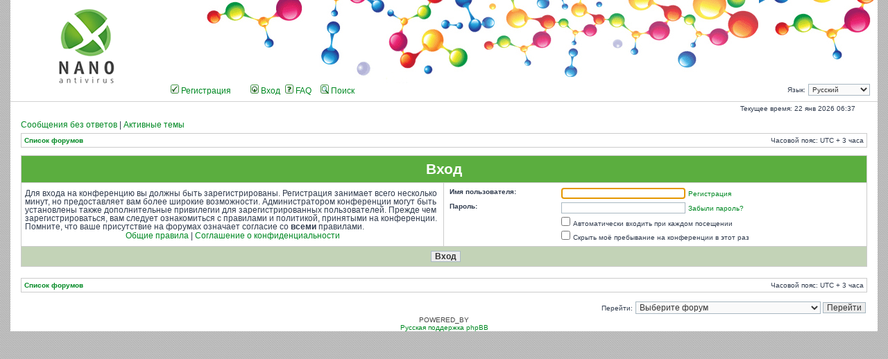

--- FILE ---
content_type: text/html; charset=UTF-8
request_url: https://www.nanoav.pro/forum/ucp.php?mode=login&sid=332da0f0ff90295dc1894ac33370ac3b
body_size: 13449
content:
<!DOCTYPE html PUBLIC "-//W3C//DTD XHTML 1.0 Transitional//EN" "http://www.w3.org/TR/xhtml1/DTD/xhtml1-transitional.dtd">
<html xmlns="http://www.w3.org/1999/xhtml" dir="ltr" lang="ru-ru" xml:lang="ru-ru">
<head>
<link rel="shortcut icon" href="/images/favicon.ico" />
<meta http-equiv="content-type" content="text/html; charset=UTF-8" />
<meta http-equiv="content-language" content="ru-ru" />
<meta http-equiv="content-style-type" content="text/css" />
<meta http-equiv="imagetoolbar" content="no" />
<meta name="resource-type" content="document" />
<meta name="distribution" content="global" />
<meta name="keywords" content="" />
<meta name="description" content="" />

<title>Вход &bull; NANO Antivirus &gt; Forum &bull; Личный раздел &bull; </title>
<link rel="stylesheet" href="./styles/subsilver2/theme/stylesheet.css" type="text/css" />

<link rel="alternate" type="application/rss+xml" title="RSS" href="./smartfeed.php?feed_type=RSS2.0&amp;limit=1_DAY&amp;sort_by=standard&amp;feed_style=HTML&amp" />
<link rel="alternate" type="application/atom+xml" title="ATOM" href="./smartfeed.php?feed_type=ATOM1.0&amp;limit=1_DAY&amp;sort_by=standard&amp;feed_style=HTML&amp" />

<script type="text/javascript" src="styles/subsilver2/theme/jquery-1.6.2.min.js"></script>
<script type="text/javascript">
// <![CDATA[


function popup(url, width, height, name)
{
	if (!name)
	{
		name = '_popup';
	}

	window.open(url.replace(/&amp;/g, '&'), name, 'height=' + height + ',resizable=yes,scrollbars=yes,width=' + width);
	return false;
}

function jumpto()
{
	var page = prompt('Введите номер страницы, на которую хотите перейти:', '');
	var perpage = '';
	var base_url = '';

	if (page !== null && !isNaN(page) && page > 0)
	{
		document.location.href = base_url.replace(/&amp;/g, '&') + '&start=' + ((page - 1) * perpage);
	}
}

/**
* Find a member
*/
function find_username(url)
{
	popup(url, 760, 570, '_usersearch');
	return false;
}

/**
* Mark/unmark checklist
* id = ID of parent container, name = name prefix, state = state [true/false]
*/
function marklist(id, name, state)
{
	var parent = document.getElementById(id);
	if (!parent)
	{
		eval('parent = document.' + id);
	}

	if (!parent)
	{
		return;
	}

	var rb = parent.getElementsByTagName('input');

	for (var r = 0; r < rb.length; r++)
	{
		if (rb[r].name.substr(0, name.length) == name)
		{
			rb[r].checked = state;
		}
	}
}



// ]]>
</script>
		<script src="styles/subsilver2/theme/spoiler.js" type="text/javascript"></script>

		<script type="text/javascript">
		$(document).ready(function(){

			$("#dwn2").hover(
			function(){ $("#dimg2").attr('src','/templates/nanoav/images/nano_logo_hover.gif'); },
			function(){ $("#dimg2").attr('src','/templates/nanoav/images/nano_logo.gif')}
                  )

			$("#dwn").hover(
			function(){ $("#dimg").attr('src','/templates/nanoav/images/header_downloadhoverru.gif'); },
			function(){ $("#dimg").attr('src','/templates/nanoav/images/header_downloadru.gif')}
			)
		})
		</script>
<script type="text/javascript">
function WidthCheck(){
  if(window.innerWidth){
    width = window.innerWidth;
  }   else if(document.documentElement && document.documentElement.clientWidth){
    width = document.documentElement.clientWidth;
  }   else if(document.body && document.body.clientWidth){
    width = document.body.clientWidth;
  }
  if(width < 770){
   jQuery('td.genmed').css('white-space','pre-wrap');
}
}
jQuery(document).ready(function(){
WidthCheck();});
</script>

<!-- Yandex.Metrika counter -->
<script src="https://mc.yandex.ru/metrika/watch.js" type="text/javascript"></script>
<script type="text/javascript">
try {
    var yaCounter10437409 = new Ya.Metrika({
        id:10437409,
        clickmap:true,
        trackLinks:true,
        accurateTrackBounce:true,
        webvisor:true,
        trackHash:true
    });
} catch(e) { }
</script>
<noscript><div><img src="https://mc.yandex.ru/watch/10437409" style="position:absolute; left:-9999px;" alt="" /></div></noscript>
<!-- /Yandex.Metrika counter -->
</head>
<body class="ltr">

<a name="top"> </a>

<div id="wrapheader">
	<div id="logoleft">
		<table bgcolor="#ffffff" border="0" width="200"><tr><td><div id="logo" style="padding-top:0px; margin-left:60px; padding-right:100px;"><a style="text-decoration:none;" href="http://www.nanoav.ru">
		<img src="/forum/styles/subsilver2/theme/images/logo.gif"></a></div></td></tr></table>
	</div>

	<div id="lang">
		<!-- MOD : MSSTI Quick Language (v1.0.1) - START -->
<div style="position:relative; float:right; margin-right:10px;top:0px; white-space:normal;">
	<form method="post" action="./ucp.php?i=prefs&amp;mode=personal&amp;redirect=.%2Fucp.php%3Fmode%3Dlogin%26sid%3Dad71de538d6ba08a65b1f236b958db1c&amp;sid=ad71de538d6ba08a65b1f236b958db1c">
		<label for="quick_language">Язык:</label>
		<select name="quick_language" id="quick_language" onchange="this.form.submit();" class="gensmall"><option value="en">British English</option><option value="ru" selected="selected">Русский</option></select>
		<noscript><input type="submit" value="Изменить" class="btnlite" /></noscript>
	</form>
</div>
<!-- MOD : MSSTI Quick Language (v1.0.1) - END -->
	</div>

	<div id="menubar">
		<table cellspacing="0" width="style="position:relative; padding-left:0px;float:left;"">
			<tr>
				<td class="genmed">
					 </a>&nbsp; &nbsp;<a href="./ucp.php?mode=register&amp;sid=ad71de538d6ba08a65b1f236b958db1c"><img src="./styles/subsilver2/theme/images/icon_mini_register.gif" width="12" height="13" alt="*" /> Регистрация</a>
						
				</td>
				<td width="20px"> </td>
				<td class="genmed" align="left">
					<a href="./ucp.php?mode=login&amp;sid=ad71de538d6ba08a65b1f236b958db1c"><img src="./styles/subsilver2/theme/images/icon_mini_login.gif" width="12" height="13" alt="*" /> Вход</a>&nbsp;
					<td class="genmed"><a href="./faq.php?sid=ad71de538d6ba08a65b1f236b958db1c"><img src="./styles/subsilver2/theme/images/icon_mini_faq.gif" width="12" height="13" alt="*" /> FAQ</a></td>
					<td class="genmed">&nbsp; &nbsp;<a href="./search.php?sid=ad71de538d6ba08a65b1f236b958db1c"><img src="./styles/subsilver2/theme/images/icon_mini_search.gif" width="12" height="13" alt="*" /> Поиск</a></td>
				</td>
			</tr>
		</table>
	</div>

	<div id="line_menu"> </div>

	<div id="datebar">
		<table width="100%" cellspacing="0">
		<tr>
			<td class="gensmall"></td>
			<td class="gensmall" align="right">Текущее время: 22 янв 2026 06:37<br /></td>
		</tr>
		</table>
	</div>
</div>

<div id="main_wrapcenter">
<div id="wrapcentre">

	
	<p class="searchbar">
		<span style="float: left;"><a href="./search.php?search_id=unanswered&amp;sid=ad71de538d6ba08a65b1f236b958db1c">Сообщения без ответов</a> | <a href="./search.php?search_id=active_topics&amp;sid=ad71de538d6ba08a65b1f236b958db1c">Активные темы</a></span>
		
	</p>
	

	<br style="clear: both;" />

	<table class="tablebg" width="100%" cellspacing="1" cellpadding="0" style="margin-top: 5px;">
	<tr>
		<td class="row1">
			<p class="breadcrumbs"><a href="./index.php?sid=ad71de538d6ba08a65b1f236b958db1c">Список форумов</a></p>
			<p class="datetime">Часовой пояс: UTC + 3 часа </p>
		</td>
	</tr>
	</table>

	<br />

<form action="./ucp.php?mode=login&amp;sid=ad71de538d6ba08a65b1f236b958db1c" method="post">

<table class="tablebg" width="100%" cellspacing="1">
<tr>
	
		<th colspan="2"><h1 class="light">Вход</h1></th>
	
</tr>

<tr>
	<td class="row1" width="50%">
		<p class="genmed">Для входа на конференцию вы должны быть зарегистрированы. Регистрация занимает всего несколько минут, но предоставляет вам более широкие возможности. Администратором конференции могут быть установлены также дополнительные привилегии для зарегистрированных пользователей. Прежде чем зарегистрироваться, вам следует ознакомиться с правилами и политикой, принятыми на конференции. Помните, что ваше присутствие на форумах означает согласие со <strong>всеми</strong> правилами.</p>

		<p class="genmed" align="center">
			<a href="./ucp.php?mode=terms&amp;sid=ad71de538d6ba08a65b1f236b958db1c">Общие правила</a> | <a href="./ucp.php?mode=privacy&amp;sid=ad71de538d6ba08a65b1f236b958db1c">Соглашение о конфиденциальности</a>
		</p>
	</td>
	
	<td class="row2">
	
		<table align="center" cellspacing="1" cellpadding="4" style="width: 100%;">
		

		<tr>
			<td valign="top" ><b class="gensmall">Имя пользователя:</b></td>
			<td><input class="post" type="text" name="username" size="25" value="" tabindex="1" />
				
					<a class="gensmall" href="./ucp.php?mode=register&amp;sid=ad71de538d6ba08a65b1f236b958db1c">Регистрация</a>
				
			</td>
		</tr>
		<tr>
			<td valign="top" ><b class="gensmall">Пароль:</b></td>
			<td>
				<input class="post" type="password" name="password" size="25" tabindex="2" />
				<a class="gensmall" href="./ucp.php?mode=sendpassword&amp;sid=ad71de538d6ba08a65b1f236b958db1c">Забыли пароль?</a>
			</td>
		</tr>
		
			<tr>
				<td>&nbsp;</td>
				<td><input type="checkbox" class="radio" name="autologin" tabindex="3" /> <span class="gensmall">Автоматически входить при каждом посещении</span></td>
			</tr>
			
			<tr>
				<td>&nbsp;</td>
				<td><input type="checkbox" class="radio" name="viewonline" tabindex="4" /> <span class="gensmall">Скрыть моё пребывание на конференции в этот раз</span></td>
			</tr>
		
		</table>
	</td>
</tr>



<input type="hidden" name="redirect" value="./ucp.php?mode=login&amp;sid=ad71de538d6ba08a65b1f236b958db1c" />

<tr>
	<td class="cat" colspan="2" align="center"><input type="hidden" name="sid" value="ad71de538d6ba08a65b1f236b958db1c" />
<input type="hidden" name="redirect" value="index.php" />
<input type="submit" name="login" class="btnmain" value="Вход" tabindex="5" /></td>
</tr>
</table>

</form>

<br clear="all" />

<table class="tablebg" width="100%" cellspacing="1" cellpadding="0" style="margin-top: 5px;">
	<tr>
		<td class="row1">
			<p class="breadcrumbs"><a href="./index.php?sid=ad71de538d6ba08a65b1f236b958db1c">Список форумов</a></p>
			<p class="datetime">Часовой пояс: UTC + 3 часа </p>
		</td>
	</tr>
	</table>

<br clear="all" />

<div align="right">
	<form method="post" name="jumpbox" action="./viewforum.php?sid=ad71de538d6ba08a65b1f236b958db1c" onsubmit="if(document.jumpbox.f.value == -1){return false;}">

	<table cellspacing="0" cellpadding="0" border="0">
	<tr>
		<td nowrap="nowrap"><span class="gensmall">Перейти:</span>&nbsp;<select name="f" onchange="if(this.options[this.selectedIndex].value != -1){ document.forms['jumpbox'].submit() }">

		
			<option value="-1">Выберите форум</option>
		<option value="-1">------------------</option>
			<option value="1">NANO Антивирус</option>
		
			<option value="6">&nbsp; &nbsp;Техническая поддержка</option>
		
			<option value="7">&nbsp; &nbsp;Пожелания и предложения</option>
		
			<option value="8">&nbsp; &nbsp;Бета-тестирование</option>
		
			<option value="17">&nbsp; &nbsp;Видеоуроки</option>
		
			<option value="18">&nbsp; &nbsp;Список изменений</option>
		
			<option value="22">NANO Antivirus Sky Scan</option>
		
			<option value="23">&nbsp; &nbsp;Техническая поддержка</option>
		
			<option value="24">&nbsp; &nbsp;Пожелания и предложения</option>
		
			<option value="4">Сайт</option>
		
			<option value="9">&nbsp; &nbsp;Пожелания и предложения по сайту</option>
		
			<option value="5">Разное</option>
		
			<option value="15">&nbsp; &nbsp;Вредоносное программное обеспечение</option>
		
			<option value="10">&nbsp; &nbsp;Флейм</option>
		
			<option value="11">&nbsp; &nbsp;Полезная информация</option>
		
			<option value="12">English user forum</option>
		
			<option value="13">&nbsp; &nbsp;Support</option>
		
			<option value="14">&nbsp; &nbsp;Feedback</option>
		
			<option value="21">&nbsp; &nbsp;Revision history</option>
		
			<option value="25">&nbsp; &nbsp;NANO Antivirus Sky Scan</option>
		

		</select>&nbsp;<input class="btnlite" type="submit" value="Перейти" /></td>
	</tr>
	</table>

	</form>
</div>

<script type="text/javascript">
// <![CDATA[
	(function()
	{
		var elements = document.getElementsByName("username");
		for (var i = 0; i < elements.length; ++i)
		{
			if (elements[i].tagName.toLowerCase() == 'input')
			{
				elements[i].focus();
				break;
			}
		}
	})();
// ]]>
</script>

<img src="./cron.php?cron_type=tidy_cache&amp;sid=ad71de538d6ba08a65b1f236b958db1c" width="1" height="1" alt="cron" />
</div>

<div id="wrapfooter">
	
	<span class="copyright">POWERED_BY
	<br /><a href='http://www.phpbbguru.net/'>Русская поддержка phpBB</a></span>
</div>

</body>
</html>

--- FILE ---
content_type: text/css
request_url: https://www.nanoav.pro/forum/styles/subsilver2/theme/stylesheet.css
body_size: 15314
content:
/*  phpBB3 Style Sheet
    --------------------------------------------------------------
	Style name:			subsilver2
	Based on style:		subSilver (the default phpBB 2.0.x style)
	Original author:	Tom Beddard ( http://www.subblue.com/ )
	Modified by:		phpBB Group ( https://www.phpbb.com/ )
    --------------------------------------------------------------
*/


.rtl .icon-smartfeed,{
	background-position: 100% 50%;
	padding: 1px 16px 0 0;
}

.icon-smartfeed					{ background-image: url("{T_THEME_PATH}/images/icon_mini_feed.gif"); }

.vic_hint{
background: #ffffe2;
padding: 5px;
font-size: 10px;
}

a.vic_link_image:hover
{
	color:#0a5e26; /*669900 */ /* 0b9a2f */
	text-decoration:none;
}

button{
	border:none;
	background:none;
	padding:0;
	margin:0;
	width:auto;
	overflow:visible;
	text-align:center;
	white-space:nowrap;
	cursor:pointer;
	margin-top:-1px;
}

@-moz-document url-prefix() {
  button {margin-left: -2px; margin-top:-1px;}
}


.button span, .button em{
	display:block;
	line-height:28px; /* 22 */
	margin:0;
	color:#FFFFFF;
}


.button span{
	padding-left: 10px;
	/*background:url(../images/button_hover_new.gif) no-repeat 0 0;*/
	/*background: url(../images/button.gif) repeat-x center;*/
	background: url(./images/button.gif) no-repeat 0 0;
	border: 10px solid red;
}


.button em{
	font-style:normal;
	padding-right:10px;
	/*background:url(../images/button_hover_new.gif) no-repeat 100% 0;*/
	/*background: url(../images/button.gif) repeat-x center;*/
	background: url(./images/button.gif) no-repeat 100% 0;
}

span.button_hover
{
	background:url(/images/button_hover.gif) no-repeat 0 0;
	padding-left:10px;
}

em.button_hover
{
	font-style:normal;
	padding-right:10px;
	background:url(/images/button_hover.gif) no-repeat 100% 0;
}


em.button_click
{
	font-style:normal;
	padding-right:10px;
	background:url(/images/button_click.gif) no-repeat 100% 0;
}

span.button_click
{
	background:url(/images/button_click.gif) no-repeat 0 0;
	padding-left:10px;
}

table.vic_button_legend{
background-color: #fff;
border: 1px solid grey;
}

.vic_button img{
opacity:0.9;
filter:alpha(opacity=90);
}

.vic_button img:hover{
opacity: 1;
filter:alpha(opacity=100);
}


.light{
color: #fff;
}

/* Layout
 ------------ */
* {
	/* Reset browsers default margin, padding and font sizes */
	margin: 0;
	padding: 0;
}

html {
	font-size: 100%;
}

body {
	/* Text-Sizing with ems: http://www.clagnut.com/blog/348/ */
	font-family: "Lucida Grande", Verdana, Helvetica, Arial, sans-serif;
	color: #323D4F;
	background: url(../images/vic_pattern.gif) #F2F0F1; /* #f2f0f0 */ /*#F2F0F1*/
	font-size: 65.6%; /* This sets the default font size to be equivalent to 10px */
	margin: 0;
	width:100%;
}

#line_menu
{
    background-image:url('./images/menu_line.gif');
    clear:both;
    float:none;
    height:10px;
    padding:0;
}


#wrapheader {
	min-height: 120px;
	height: auto !important;
	height: 120px;
	/*width:1389px;
	/*background-image: url('./images/head.gif');
	background-repeat: repeat-x;*/
/*	padding: 0 25px 15px 25px;*/
	padding: 0;
	margin:0px 15px;
	background-color:white;
}


#main_wrapcenter
{
    margin:0px 15px;
    background-color:white;
}

#wrapcentre {
	/*margin: 15px 25px 0 25px;*/
	/*margin: 0px 35px;*/
	padding:0px 15px;
}

#wrapfooter {
	text-align: center;
	clear: both;
}

#wrapnav {
	width: 100%;
	margin: 0;
	background-color: #ECECEC;
	border-width: 1px;
	border-style: solid;
	border-color: #A9B8C2;
}
#logo_site_id{
    height:100px;
}

#logoleft
{
    background-image: url('./images/head.jpg');
    background-repeat:repeat-x;
    height:120px;
    width:100%;
    float:left;
}

.logodesc
{
	background-color:white;
	height:120px;
	height: auto !important;
	/*background-image: url('./images/line_header.gif');*/
}

.cat_like_read
{
    background-color:#FFFFFF;
    height:20px;
}

.cat_view_forum
{

}


#menubar
{
/*	left:210px;
/*	position:absolute;*/
	/*float:left;
	top:90px;
	width:100%;*/
	*margin-top:-20px;
	position:relative;
	float:none;
	position:relative;
	margin-left:220px;
	width:75%;

}
#lang
{
 margin-top:-8px\9;
}

#datebar {
	padding:0 15px 8px;
	background-color:white;
	margin-left:15px;
    margin-right:15px;
}

#findbar {
	width: 100%;
	margin: 0;
	padding: 0;
	border: 0;
}

.forumrules {
	background-color: #F9CC79;
	border-width: 1px;
	border-style: solid;
	border-color: #BB9860;
	padding: 4px;
	font-weight: normal;
	font-size: 1.1em;
	font-family: "Lucida Grande", Verdana, Arial, Helvetica, sans-serif;
}

.forumrules h3 {
	color: red;
}

#pageheader { }
#pagecontent { }
#pagefooter { }

#poll { }
#postrow { }
#postdata { }


/*  Text
 --------------------- */
h1 {
	color: black;
	font-family: "Lucida Grande", "Trebuchet MS", Verdana, sans-serif;
	font-weight: bold;
	font-size: 1.8em;
	text-decoration: none;
}

h2 {
	font-family: Arial, Helvetica, sans-serif;
	font-weight: bold;
	font-size: 1.5em;
	text-decoration: none;
	line-height: 120%;
}

h3 {
	font-size: 1.3em;
	font-weight: bold;
	font-family: Arial, Helvetica, sans-serif;
	line-height: 120%;
}

h4 {
	margin: 0;
	font-size: 1.1em;
	font-weight: normal;
}

p {
	font-size: 1.1em;
}

p.moderators {
	margin: 0;
	float: left;
	color: #323d4f;
	font-weight: bold;
	margin-left: 4px;
	margin-top: 4px;
	padding: 4px;
	padding-left: 15px;
	padding-right: 15px;
  background: #c3d3b7;
}

.rtl p.moderators {
	float: right;
}

p.linkmcp {
	margin: 0;
	float: right;
	white-space: nowrap;
}

.rtl p.linkmcp {
	float: left;
}

p.breadcrumbs {
	margin: 0;
	float: left;
	color: black;
	font-weight: bold;
	white-space: normal;
	font-size: 1em;
}

.rtl p.breadcrumbs {
	float: right;
}

p.datetime {
	margin: 0;
	float: right;
	white-space: nowrap;
	font-size: 1em;
}

.rtl p.datetime {
	float: left;
}

p.searchbar {
	padding: 2px 0;
	white-space: nowrap;
} 

p.searchbarreg {
	margin: 0;
	float: right;
	white-space: nowrap;
}

.rtl p.searchbarreg {
	float: left;
}

p.forumdesc {
	padding-bottom: 4px;
}

p.topicauthor {
	margin: 1px 0;
}

p.topicdetails {
	margin: 1px 0;
}

.postreported, .postreported a:link, .postreported a:visited, .postreported a:hover, .postreported a:active {
	margin: 1px 0;
	color: red;
	font-weight:bold;
}

.postapprove, .postapprove a:link, .postapprove a:visited, .postapprove a:hover, .postapprove a:active {
	color: green;
	font-weight:bold;
}

.postapprove img, .postreported img {
	vertical-align: bottom;
	border-left: 1px solid green;
}

.postauthor {
	color: #000000;
}

.postdetails {
	color: #000000;
}

.postdetails_viconline{
	padding: 1px;
	padding-bottom: 3px;
}
.postdetails_vicrank {
	color: #000000;
	border-bottom: 1px solid green;
}

.vic_avatar{
/* ���������������� ��� ��� */
}

.postdetails_vicrank_img{
text-align: center;
border-top: 1px solid green;
}

.postbody {
	font-size: 1.3em;
	line-height: 1.4em;
	font-family: "Lucida Grande", "Trebuchet MS", Helvetica, Arial, sans-serif;
	vertical-align: bottom;
}

.postbody li, ol, ul {
	margin: 0 0 0 1.5em;
}

.rtl .postbody li, .rtl ol, .rtl ul {
	margin: 0 1.5em 0 0;
}

.posthilit {
	background-color: yellow;
}

.nav {
	margin: 0;
	color: black;
	font-weight: bold;
}

.pagination {
	padding: 4px;
	color: black;
	font-size: 1em;
	font-weight: bold;
}

.cattitle {

}

.gen {
	margin: 1px 1px;
	font-size: 1.2em;
}

.genmed {
	margin: 1px 1px;
	font-size: 1.1em;
}
td.genmed{
	white-space:nowrap;
}

.gensmall {
	margin: 1px 1px;
	font-size: 1em;
}

.copyright {
	color: #444;
	font-weight: normal;
	font-family: "Lucida Grande", Verdana, Arial, Helvetica, sans-serif;
}

.titles {
	font-family: "Lucida Grande", Helvetica, Arial, sans-serif;
	font-weight: bold;
	font-size: 1.3em;
	text-decoration: none;
}

.error {
	color: red;
}

/* Tables
 ------------ */
th {
	/**color: #FFA34F;**/
	color: #fff;
	font-size: 1.1em;
	font-weight: normal;
	background-color: #5bae3f; /*7DC365; 40b006; */
	/* background-image: url('./images/cellpic3_old.gif'); */
	white-space: nowrap;
	padding: 7px 5px;
}

td {
	padding: 2px;
}
td.profile {
	padding: 4px;
	text-align: center;
}

.tablebg {
	background-color: #cccccc;
}

.tablebg  td#row1
{
		background-color: #000000;
}

.catdiv {
	height: 28px;
	margin: 0;
	padding: 0;
	border: 0;
	background-color:#c3d3b7; /*BED6AB; 86b461*/
	/*background-image: url('./images/cellpic3_old_invert.gif');*/
	/*background: white url('./images/cellpic2.jpg') repeat-y scroll top left;*/
}
.rtl .catdiv {
	/*background: white url('./images/cellpic2_rtl.jpg') repeat-y scroll top right;*/
}

.cat {
  color: #000000;
	height: 28px;
	margin: 0;
	padding: 0;
	border: 0;
	/*background-color: #C7D0D7;*/
	background-color:#c3d3b7;/* BFD7AC 86b461*/
	/*background-image: url('./images/cellpic3_old_invert.gif');*/
	text-indent: 4px;
}

.row1 {

	background-color:#FFFFFF;
	padding: 4px;
}

.row2 {
	/*background-color: #DCE1E5;*/
	background-color:#FFFFFF;
	padding: 4px;
}

.row3 {
	background-color: #c3d3b7; /*C0C8D0*/
	padding: 6px;
}

.spacer {
	background-color: #D1D7DC;
}

hr {
	height: 1px;
	border-width: 0;
	background-color: #D1D7DC;
	color: #D1D7DC;
}

.legend {
	text-align:center;
	margin: 0 auto;
}

/* Links
 ------------ */

/* Links adjustment to correctly display an order of rtl/ltr mixed content */
.rtl a {
	direction: rtl;
	unicode-bidi: embed;
}

/* CSS spec requires a:link, a:visited, a:hover and a:active rules to be specified in this order. */
/* See http://www.phpbb.com/bugs/phpbb3/59685 */
a:link {
	/*color: 006597#;*/ /*000800*/
	color:#008923;
	text-decoration: none;
}

a:visited {
	color: #008923;/*  005784 065925 */
	text-decoration: none;
}

a:hover {
	color: #133315; /* D46400 */
	text-decoration: underline;
}

/* ����� ��������� */
.cat a:link {
	/**color: #fff;**/
	color:#333030; /* 000800 */
	font-weight: normal;
	text-decoration: none;
}

.cat a:active,
.cat a:visited {
	color: #333030; /* 005784 */
	font-weight: normal;
	text-decoration: none;
}

.cat a:hover {
	font-weight: normal;
	color: #333030; /*D46400*/
	text-decoration: underline;
}

a.cat_link:link {
	/**color: #fff;**/
	color:#333030; /* 000800 */
	font-weight: normal;
	text-decoration: none;
}

a.cat_link:active,
a.cat_link:visited {
	color: #333030; /* 005784 */
	font-weight: normal;
	text-decoration: none;
}

a.cat_link:hover {
	font-weight: normal;
	color: #333030; /*D46400*/
	text-decoration: underline;
}

a:active {
	color: #005784;
	text-decoration: none;
}

a.forumlink {
	color: #008000;
	font-weight: bold;
	font-family: "Lucida Grande", Helvetica, Arial, sans-serif;
	font-size: 1.2em;
}

a.topictitle {
	margin: 1px 0;
	font-family: "Lucida Grande", Helvetica, Arial, sans-serif;
	font-weight: bold;
	font-size: 1.2em;
}

a.topictitle:visited {
	color: #5493B4;
	text-decoration: none;
}

th a,
th a:visited {
	color: #505050 !important;
	text-decoration: none;
}

th a:hover {
	text-decoration: underline;
}


/* Form Elements
 ------------ */
form {
	margin: 0;
	padding: 0;
	border: 0;
}

input {
	color: #333333;
	font-family: "Lucida Grande", Verdana, Helvetica, sans-serif;
	font-size: 1.1em;
	font-weight: normal;
	padding: 1px;
	border: 1px solid #A9B8C2;
	background-color: #FAFAFA;
}

textarea {
	background-color: #FAFAFA;
	color: #333333;
	font-family: "Lucida Grande", Verdana, Helvetica, Arial, sans-serif;
	font-size: 1.3em; 
	line-height: 1.4em;
	font-weight: normal;
	border: 1px solid #A9B8C2;
	padding: 2px;
}

select {
	color: #333333;
	background-color: #FAFAFA;
	font-family: "Lucida Grande", Verdana, Helvetica, sans-serif;
	font-size: 1.1em;
	font-weight: normal;
	border: 1px solid #A9B8C2;
	padding: 1px;
}

option {
	padding: 0 1em 0 0;
}

option.disabled-option {
	color: graytext;
}

.rtl option {
	padding: 0 0 0 1em;
}

input.radio {
	border: none;
	background-color: transparent;
}

.post {
	background-color: white;
	border-style: solid;
	border-width: 1px;
}

.btnbbcode {
	color: #000000;
	font-weight: normal;
	font-size: 1.1em;
	font-family: "Lucida Grande", Verdana, Helvetica, sans-serif;
	background-color: #EFEFEF;
	border: 1px solid #666666;
}

.btnmain {
	font-weight: bold;
	background-color: #ECECEC;
	border: 1px solid #A9B8C2;
	cursor: pointer;
	padding: 1px 5px;
	font-size: 1.1em;
}

.btnlite {
	font-weight: normal;
	background-color: #ECECEC;
	border: 1px solid #A9B8C2;
	cursor: pointer;
	padding: 1px 5px;
	font-size: 1.1em;
}

.btnfile {
	font-weight: normal;
	background-color: #ECECEC;
	border: 1px solid #A9B8C2;
	padding: 1px 5px;
	font-size: 1.1em;
}

.helpline {
	background-color: #DEE3E7;
	border-style: none;
}


/* BBCode
 ------------ */
.quotetitle, .attachtitle {
	margin: 10px 5px 0 5px;
	padding: 4px;
	border-width: 1px 1px 0 1px;
	border-style: solid;
	border-color: #A9B8C2;
	color: #333333;
	background-color: #A9B8C2;
	font-size: 0.85em;
	font-weight: bold;
}

.quotetitle .quotetitle {
	font-size: 1em;
}

.quotecontent, .attachcontent {
	margin: 0 5px 10px 5px;
	padding: 5px;
	border-color: #A9B8C2;
	border-width: 0 1px 1px 1px;
	border-style: solid;
	font-weight: normal;
	font-size: 1em;
	line-height: 1.4em;
	font-family: "Lucida Grande", "Trebuchet MS", Helvetica, Arial, sans-serif;
	background-color: #FAFAFA;
	color: #4B5C77;
}

.attachcontent {
	font-size: 0.85em;
}

.codetitle {
	margin: 10px 5px 0 5px;
	padding: 2px 4px;
	border-width: 1px 1px 0 1px;
	border-style: solid;
	border-color: #A9B8C2;
	color: #333333;
	background-color: #A9B8C2;
	font-family: "Lucida Grande", Verdana, Helvetica, Arial, sans-serif;
	font-size: 0.8em;
}

.codecontent {
	direction: ltr;
	margin: 0 5px 0px 5px;
	padding: 5px;
	border-color: #A9B8C2;
	border-width: 0 1px 1px 1px;
	border-style: solid;
	font-weight: normal;
	color: #006600;
	font-size: 0.85em;
	font-family: Monaco, 'Courier New', monospace;
	background-color: #FAFAFA;
}

.syntaxbg {
	color: #FFFFFF;
}

.syntaxcomment {
	color: #FF8000;
}

.syntaxdefault {
	color: #0000BB;
}

.syntaxhtml {
	color: #000000;
}

.syntaxkeyword {
	color: #007700;
}

.syntaxstring {
	color: #DD0000;
}


/* Private messages
 ------------------ */
.pm_marked_colour {
	background-color: #000000;
}

.pm_replied_colour {
	background-color: #A9B8C2;
}

.pm_friend_colour {
	background-color: #007700;
}

.pm_foe_colour {
	background-color: #DD0000;
}


/* Misc
 ------------ */
img {
	border: none;
}

.sep {
	color: black;
	background-color: #FFA34F;
}

table.colortable td {
	padding: 0;
}

pre {
	font-size: 1.1em;
	font-family: Monaco, 'Courier New', monospace;
}

.nowrap {
	white-space: nowrap;
}

.username-coloured {
	font-weight: bold;
}
.sp-wrap { background: #e4f3df; border:1px solid #b9dccc;}
.sp-head-wrap { padding: 1px; }
.sp-head { font-size: 0.9em; padding: 1px 14px 1px; margin-left: 6px; line-height: 14px; font-weight:bold; }
.sp-body { padding: 3px; display: none; background: #FFFFFF; border-top-width: 0; }
.clickable { cursor: pointer; }
.folded, .folded2 { display: block;
background: transparent url(http://peswe.com/fm/spoiler/icon_plu.gif) no-repeat left center; padding-left: 14px; height:15px; }
.unfolded, .unfolded2 { display: block;
background: transparent url(http://peswe.com/fm/spoiler/icon_min.gif) no-repeat left center; padding-left: 14px;height:15px; }
.folded2 { background-image: url(http://peswe.com/fm/spoiler/icon_plv.gif); }
.unfolded2 { background-image: url(http://peswe.com/fm/spoiler/icon_mio.gif); }
.clear { clear: both; height: 0; font-size: 0px; line-height: 0px; overflow: hidden; }
.spacer_8 { height: 5px; }
.sp-content { margin-left: 20px;}

--- FILE ---
content_type: application/javascript
request_url: https://www.nanoav.pro/forum/styles/subsilver2/theme/spoiler.js
body_size: 1283
content:
var postImg_MaxWidth = screen.width - 202;
var postImgAligned_MaxWidth = Math.round(screen.width/3);
var attachImg_MaxWidth = screen.width - 280;
var ExternalLinks_InNewWindow = '1';

function initPostBBCode(context)
{
	initSpoilers(context);
	imgFit_Onload(context);
	initExternalLinks(context);
	keep4u_ReplaceImages(context);
}
function initSpoilers(context)
{
	var context = context || 'body';
	$('div.sp-head-wrap', $(context)).click(function(){
		$(this).find('div.sp-head').toggleClass('unfolded');
		$(this).next('div.sp-body').slideToggle('fast');
	});
}
function initExternalLinks(context)
{
	var context = context || 'body';
	if (ExternalLinks_InNewWindow) {
		$("a.postLink:not([@href*='"+ window.location.hostname +"/'])", $(context))
			.bind("click", function(){ return !window.open(this.href); })
		;
	}
}
function keep4u_ReplaceImages(context)
{
	var context = context || 'body';
	$("img.postImg[@src*='keep4u']", $(context)).each(function(){
		var new_src = this.src.replace(/http:\/\/keep4u.ru\/imgs\/\w\/(.*)\/(.*)\.(.*)/, "http://keep4u.ru/torrents/$1/$2.$3");
		var new_url = this.src.replace(/http:\/\/keep4u.ru\/imgs\/\w\/(.*)\/(.*)\.(.*)/, "http://keep4u.ru/full/$1/$2/$3");
		this.src = new_src;
		$(this).wrap('<a href="'+new_url+'" target="_blank"></a>');
	});
}
$(document).ready(function(){
	initSpoilers('body');
	initExternalLinks();
	keep4u_ReplaceImages();
});